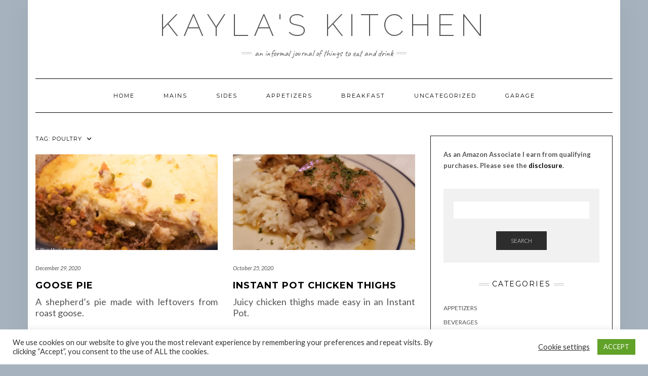

--- FILE ---
content_type: text/html; charset=utf-8
request_url: https://www.google.com/recaptcha/api2/aframe
body_size: 266
content:
<!DOCTYPE HTML><html><head><meta http-equiv="content-type" content="text/html; charset=UTF-8"></head><body><script nonce="aHC9rZnOlNAzFleOPbzEJg">/** Anti-fraud and anti-abuse applications only. See google.com/recaptcha */ try{var clients={'sodar':'https://pagead2.googlesyndication.com/pagead/sodar?'};window.addEventListener("message",function(a){try{if(a.source===window.parent){var b=JSON.parse(a.data);var c=clients[b['id']];if(c){var d=document.createElement('img');d.src=c+b['params']+'&rc='+(localStorage.getItem("rc::a")?sessionStorage.getItem("rc::b"):"");window.document.body.appendChild(d);sessionStorage.setItem("rc::e",parseInt(sessionStorage.getItem("rc::e")||0)+1);localStorage.setItem("rc::h",'1768484419872');}}}catch(b){}});window.parent.postMessage("_grecaptcha_ready", "*");}catch(b){}</script></body></html>